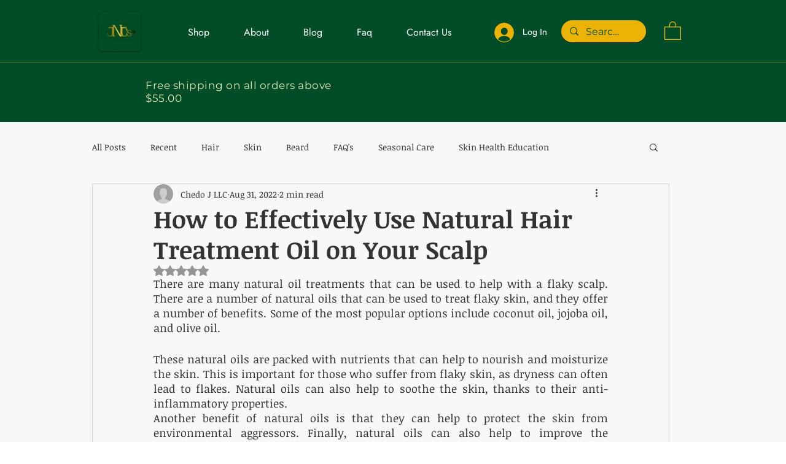

--- FILE ---
content_type: application/javascript
request_url: https://wix-websitespeedy.b-cdn.net/speedyscripts/ecmrx_4192/ecmrx_4192_1.js
body_size: 496
content:
//** Copyright Disclaimer under Section 107 of the copyright act 1976 Basic Plan Expired  
 var _0xc35e=["","split","0123456789abcdefghijklmnopqrstuvwxyzABCDEFGHIJKLMNOPQRSTUVWXYZ+/","slice","indexOf","","",".","pow","reduce","reverse","0"];function _0xe43c(d,e,f){var g=_0xc35e[2][_0xc35e[1]](_0xc35e[0]);var h=g[_0xc35e[3]](0,e);var i=g[_0xc35e[3]](0,f);var j=d[_0xc35e[1]](_0xc35e[0])[_0xc35e[10]]()[_0xc35e[9]](function(a,b,c){if(h[_0xc35e[4]](b)!==-1)return a+=h[_0xc35e[4]](b)*(Math[_0xc35e[8]](e,c))},0);var k=_0xc35e[0];while(j>0){k=i[j%f]+k;j=(j-(j%f))/f}return k||_0xc35e[11]}eval(function(h,u,n,t,e,r){r="";for(var i=0,len=h.length;i<len;i++){var s="";while(h[i]!==n[e]){s+=h[i];i++}for(var j=0;j<n.length;j++)s=s.replace(new RegExp(n[j],"g"),j);r+=String.fromCharCode(_0xe43c(s,e,10)-t)}return decodeURIComponent(escape(r))}("[base64]",51,"HGrUumIbw",40,3,18))
 //** Copyright Disclaimer under Section 107 of the copyright act 1976

--- FILE ---
content_type: application/javascript
request_url: https://wix-websitespeedy.b-cdn.net/speedyscripts/ecmrx_4192/ecmrx_4192_2.js
body_size: 489
content:
//** Copyright Disclaimer under Section 107 of the copyright act 1976 
 var _0xc14e=["","split","0123456789abcdefghijklmnopqrstuvwxyzABCDEFGHIJKLMNOPQRSTUVWXYZ+/","slice","indexOf","","",".","pow","reduce","reverse","0"];function _0xe75c(d,e,f){var g=_0xc14e[2][_0xc14e[1]](_0xc14e[0]);var h=g[_0xc14e[3]](0,e);var i=g[_0xc14e[3]](0,f);var j=d[_0xc14e[1]](_0xc14e[0])[_0xc14e[10]]()[_0xc14e[9]](function(a,b,c){if(h[_0xc14e[4]](b)!==-1)return a+=h[_0xc14e[4]](b)*(Math[_0xc14e[8]](e,c))},0);var k=_0xc14e[0];while(j>0){k=i[j%f]+k;j=(j-(j%f))/f}return k||_0xc14e[11]}eval(function(h,u,n,t,e,r){r="";for(var i=0,len=h.length;i<len;i++){var s="";while(h[i]!==n[e]){s+=h[i];i++}for(var j=0;j<n.length;j++)s=s.replace(new RegExp(n[j],"g"),j);r+=String.fromCharCode(_0xe75c(s,e,10)-t)}return decodeURIComponent(escape(r))}("[base64]",66,"ZQEwLkxuf",24,3,37))
 //** Copyright Disclaimer under Section 107 of the copyright act 1976

--- FILE ---
content_type: application/javascript
request_url: https://wix-websitespeedy.b-cdn.net/speedyscripts/ecmrx_4192/ecmrx_4192_3.js
body_size: 479
content:
//** Copyright Disclaimer under Section 107 of the copyright act 1976 
 var _0xc23e=["","split","0123456789abcdefghijklmnopqrstuvwxyzABCDEFGHIJKLMNOPQRSTUVWXYZ+/","slice","indexOf","","",".","pow","reduce","reverse","0"];function _0xe6c(d,e,f){var g=_0xc23e[2][_0xc23e[1]](_0xc23e[0]);var h=g[_0xc23e[3]](0,e);var i=g[_0xc23e[3]](0,f);var j=d[_0xc23e[1]](_0xc23e[0])[_0xc23e[10]]()[_0xc23e[9]](function(a,b,c){if(h[_0xc23e[4]](b)!==-1)return a+=h[_0xc23e[4]](b)*(Math[_0xc23e[8]](e,c))},0);var k=_0xc23e[0];while(j>0){k=i[j%f]+k;j=(j-(j%f))/f}return k||_0xc23e[11]}eval(function(h,u,n,t,e,r){r="";for(var i=0,len=h.length;i<len;i++){var s="";while(h[i]!==n[e]){s+=h[i];i++}for(var j=0;j<n.length;j++)s=s.replace(new RegExp(n[j],"g"),j);r+=String.fromCharCode(_0xe6c(s,e,10)-t)}return decodeURIComponent(escape(r))}("RZmJDKmJJumZJRmJQlmJDKmJDumJJDmJDlmJQlmZDumJDDmJDlmJJJmJJKmJQDmJDKmJDlmJDumZDumJQJmJJQmJJKmJQZmJJJmJJRmZZRmZJKmZuQmZZRmZJlmZulmJDumJDlmJQJmJDRmJJQmJJQmJJDmJuKmZJlmZDKmJuJmRZmJuQmZZRm",31,"KZJDQulRm",47,8,36))
 //** Copyright Disclaimer under Section 107 of the copyright act 1976